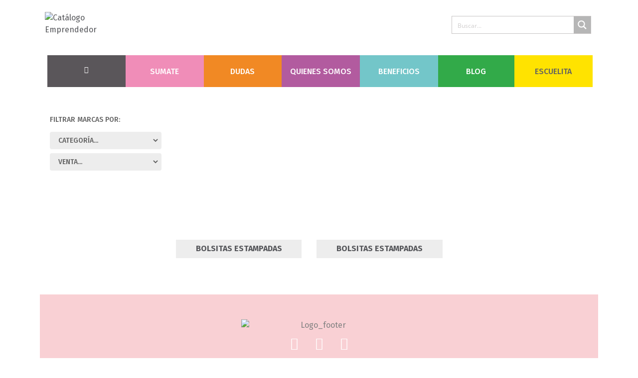

--- FILE ---
content_type: text/css
request_url: https://catalogoemprendedor.com/wp-content/litespeed/css/a6196501fe2186c1c4ba5576611da843.css?ver=da843
body_size: -128
content:
.jet-menu-item-4678>a .jet-menu-icon:before{color:#db9413!important}.jet-mobile-menu-single .jet-menu-icon{-webkit-align-self:center;align-self:center}.jet-mobile-menu-single .jet-menu-badge{-webkit-align-self:center;align-self:center}